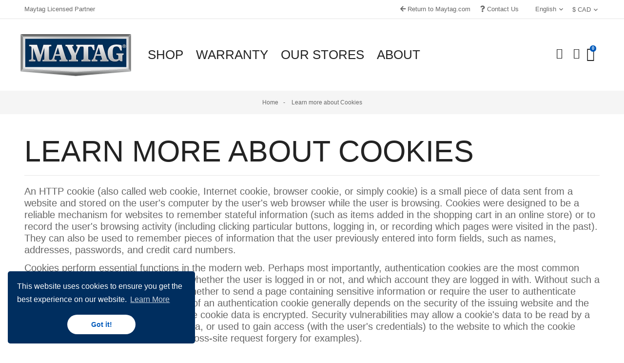

--- FILE ---
content_type: text/javascript
request_url: https://www.maytagcentralvacuums.com/themes/PRS028/assets/js/custom.js
body_size: -16
content:
/*
 * Custom code goes here.
 * A template should always ship with an empty custom.js
 */

/* Martin Gerard - Gets all ® in sup */
$(document).ready(function() {
  $('body :not(script)').contents().filter(function() {
      return this.nodeType === 3;
  }).replaceWith(function() {
      return this.nodeValue.replace(/[®]/g, '<sup>®</sup>');
  });
});


--- FILE ---
content_type: text/javascript
request_url: https://www.maytagcentralvacuums.com/modules/gformbuilderpro/views/js/front/gformbuilderpro.js
body_size: 4101
content:
/**
* This is main js file. Don't edit the file if you want to update module in future.
* 
* @author    Globo Software Solution JSC <contact@globosoftware.net>
* @copyright 2015 GreenWeb Team
* @link	     http://www.globosoftware.net
* @license   please read license in file license.txt
*/
if (typeof $.uniform !== 'undefined')
    if (typeof $.uniform.defaults !== 'undefined')
    {
    	if (typeof contact_fileDefaultHtml !== 'undefined')
    		$.uniform.defaults.fileDefaultHtml = contact_fileDefaultHtml;
    	if (typeof contact_fileButtonHtml !== 'undefined')
    		$.uniform.defaults.fileButtonHtml = contact_fileButtonHtml;
    }
var CaptchaCallback = function(){ 
    if($('.gformbuilderpro_form .g-recaptcha').length > 0)
        $('.gformbuilderpro_form .g-recaptcha').each(function(index, el) {
            if(!$(this).hasClass('added_grecaptcha')){
                if($(this).data('sitekey') != ''){
                    grecaptcha.render(this, {'sitekey' : $(this).data('sitekey')});
                    $(this).addClass('added_grecaptcha');
                }
            }     
        });
}; 
function init_gmap() {
    $('.google-maps').each(function(){
        map_description = $(this).data('description');
        value = $(this).data('value');
        value_latlng = value.split(',');
        name = $(this).data('name');
        label = $(this).data('label');
        var myOptions = {
            zoom: 15,
            center: new google.maps.LatLng(value_latlng[0],value_latlng[1]),
            mapTypeId: google.maps.MapTypeId.ROADMAP
        };
        map = new google.maps.Map(document.getElementById('google-maps-'+name), myOptions);
        marker = new google.maps.Marker({
            map: map,
            position: new google.maps.LatLng(value_latlng[0],value_latlng[1])
        });
        infowindow = new google.maps.InfoWindow({
            content: "<strong>"+label+"</strong><br/>"+map_description
        });
        google.maps.event.addListener(marker, 'click', function() {
            infowindow.open(map, marker);
        });
        infowindow.open(map, marker);
        google.maps.event.trigger(map, "resize");
    });
}
function loadrecaptchav3(sitekey){
    grecaptcha.ready(function () {
        grecaptcha.execute(sitekey, { action: 'gformbuilderpro' }).then(function (token) {
            var recaptchaResponse = document.getElementById('recaptchaResponse');
            recaptchaResponse.value = token;
        });
    });
}
$(window).load(function() {
    if($('.gformbuilderpro_form .g-recaptcha').length > 0){
        var script = document.createElement("script");
        script.src = "https:/"+"/www.google.com/recaptcha/api.js?onload=CaptchaCallback&render=explicit";
        script.type = "text/javascript";
        document.getElementsByTagName("head")[0].appendChild(script);
    }
    if($('#recaptchaResponse').length > 0){
        var sitekey = $('#recaptchaResponse').attr('data-sitekey');
        var script = document.createElement("script");
        script.src = "https:/"+"/www.google.com/recaptcha/api.js?render="+sitekey;
        script.type = "text/javascript";
        document.getElementsByTagName("head")[0].appendChild(script);
        gv3interval = setInterval(
            function(){
                if(typeof grecaptcha === "undefined") 
                {}
                else{
                    if($('#recaptchaResponse').val() == ''){
                        loadrecaptchav3(sitekey);
                        clearInterval(gv3interval);
                    }
                };
            }
        ,500);
    }
    
    
    if($('.google-maps').length > 0){
        _gmap_key = '';
        $('.google-maps').each(function(){
            gmap_key = $(this).data('gmap_key');
            if(gmap_key !=''){
                _gmap_key = '&key='+gmap_key;
                return false;
            }
        });
        var script = document.createElement("script");
        script.src = "https:/"+"/maps.googleapis.com/maps/api/js?v=3.exp&callback=init_gmap"+_gmap_key;
        script.type = "text/javascript";
        document.getElementsByTagName("head")[0].appendChild(script);
        //google.maps.event.addDomListener(window, 'load', init_gmap);
    }
});  
$(document).ready(function(){   
    if($('.gformbuilderpro_form').length > 0){
        $('.gformbuilderpro_form').each(function(){
            if($(this).find('button[name="submitForm"]').length == 0){
                var submitbutton = '<div class="formbuilder_group"><div class="formbuilder_column col-md-12 col-sm-12 col-xs-12"><div class="itemfield_wp"><div class="itemfield"><button type="submit" name="submitForm" id="submitForm" class="button btn btn-default button-medium"><span>Submit</span></button></div></div></div></div>';
                $(this).find('.gformbuilderpro_content').append(submitbutton);
            }
        });
    }
    $('.gformbuilderpro_form input[type=text]').on('change invalid', function() {
        var textfield = $(this).get(0);
        textfield.setCustomValidity('');
        if (!textfield.validity.valid) {
          textfield.setCustomValidity($('#gformbuilderpro_formValidity').val());  
        }
    });
     if($('.htmlinput').length > 0){
         tinymce.init({ selector:'.htmlinput' });
     }
     if($('.mColorPickerInput').length > 0)
        $('.mColorPickerInput').each( function() {
                $(this).minicolors({
                    control: $(this).attr('data-control') || 'hue',
                    defaultValue: $(this).attr('data-defaultValue') || '',
                    format: $(this).attr('data-format') || 'hex',
                    keywords: $(this).attr('data-keywords') || '',
                    inline: $(this).attr('data-inline') === 'true',
                    letterCase: $(this).attr('data-letterCase') || 'lowercase',
                    opacity: $(this).attr('data-opacity'),
                    position: $(this).attr('data-position') || 'bottom left',
                    swatches: $(this).attr('data-swatches') ? $(this).attr('data-swatches').split('|') : [],
                    change: function(value, opacity) {
                        if( !value ) return;
                        if( opacity ) value += ', ' + opacity;
                        if( typeof console === 'object' ) {
                            //console.log(value);
                        }
                    },
                    theme: 'bootstrap'
                });

            });
     if($( ".datepicker").length > 0){
        $( ".datepicker" ).datepicker({ 
            changeYear: true,
            changeMonth: true,
        });
     }
     if($( ".time_input").length > 0){
        $( ".time_input").each(function(){
            rel = $(this).attr('name');
            time = $('.'+rel+'_hour').val()+':'+$('.'+rel+'_minute').val();
            if($('.'+rel+'_apm').length > 0){
                time = time+' '+$('.'+rel+'_apm').val();
            }
            $(this).val(time);
        })
     }
     $('.time_select').change(function(){
        rel = $(this).attr('rel');
        time = $('.'+rel+'_hour').val()+':'+$('.'+rel+'_minute').val();
        if($('.'+rel+'_apm').length > 0){
            time = time+' '+$('.'+rel+'_apm').val();
        }
        $('input[name="'+rel+'"]').val(time);
     });
     gformbuilderpro_overlay = '<div id="gformbuilderpro_overlay"><div class="container"><div class="content"><div class="circle"></div></div></div></div></div>';
     $('.grating').change(function(){
            rateval = $(this).val();
            ratename = $(this).attr('name');
            for(i=1;i<=5;i++){
                if(i > rateval){
                    $('.'+ratename+'star'+i).removeClass('active');
                }else{
                    $('.'+ratename+'star'+i).addClass('active');
                }
            }
     });
     $('.slider-range').each(function(){
        $(this).slider({
              range: "min",
              value: $('#'+$(this).data('id')).val(),
              min: $('#'+$(this).data('id')).data('min'),
              max: $('#'+$(this).data('id')).data('max'),
              step: $('#'+$(this).data('id')).data('range'),
              slide: function( event, ui ) {
                $('#'+$(this).data('id')).val(ui.value);
                $('#'+$(this).data('id')+'-value').html(ui.value);
              }
        });
     });
     $('.slider-range-multi').each(function(){
        valmin = $('#'+$(this).data('id')).data('valmin');
        valmax = $('#'+$(this).data('id')).data('valmax');
        $(this).slider({
              range: true,
              values: [valmin,valmax],
              min: $('#'+$(this).data('id')).data('min'),
              max: $('#'+$(this).data('id')).data('max'),
              step: $('#'+$(this).data('id')).data('range'),
              slide: function( event, ui ) {
                $('#'+$(this).data('id')).val(ui.values[0]+'->'+ui.values[1]);
                $('#'+$(this).data('id')+'-value').html(ui.values[0]+'->'+ui.values[1]);
              }
        });
     });
     $('.spinner_plus').click(function(){
        spinner_value = parseInt($('#'+$(this).data('id')).val());
        maxval = parseInt($('#'+$(this).data('id')).data('max'));
        range = parseInt($('#'+$(this).data('id')).data('range'));
        if(maxval > (spinner_value+range)){
            $('#'+$(this).data('id')).val(parseInt(spinner_value)+range);
        }else{
            $('#'+$(this).data('id')).val(parseInt(maxval));
        }
     });
     $('.spinner_sub').click(function(){
        spinner_value = parseInt($('#'+$(this).data('id')).val());
        minval = parseInt($('#'+$(this).data('id')).data('min'));
        range = parseInt($('#'+$(this).data('id')).data('range'));
        if(minval < (spinner_value-range)){
            $('#'+$(this).data('id')).val(parseInt(spinner_value)-range);
        }else{
            $('#'+$(this).data('id')).val(parseInt(minval));
        }
     });
     $('.onoffswitch-checkbox').change(function(){
            if($(this).is(':checked')){
                $(this).parents('.onoffswitch').find('.onoffswitch-label').addClass('onoffswitch-active');
            }else{
                $(this).parents('.onoffswitch').find('.onoffswitch-label').removeClass('onoffswitch-active');
            }
     });
     $('.onoffswitch-checkbox').each(function(){
            if($(this).is(':checked')){
                $(this).parents('.onoffswitch').find('.onoffswitch-label').addClass('onoffswitch-active');
            }else{
                $(this).parents('.onoffswitch').find('.onoffswitch-label').removeClass('onoffswitch-active');
            }
     });
    function getDoc(frame) {
        var doc = null;
        try {
            if (frame.contentWindow) {
                doc = frame.contentWindow.document;
            }
        } catch (err) {}
        if (doc) {
            return doc;
        }
        try {
            doc = frame.contentDocument ? frame.contentDocument : frame.document;
        } catch (err) {
            doc = frame.document;
        }
        return doc;
    }
    $(".gformbuilderpro_form form").submit(function(e) {
        if(!$(this).hasClass('form_using_ajax')){
            if($('#product_page_product_id').length > 0 && $('.hidden_productatt').length > 0){
                if($('#idCombination').length > 0){
                    $('.hidden_productatt').val($('#product_page_product_id').val()+'-'+$('#idCombination').val());
                }else{
                    if($('#add-to-cart-or-refresh').length > 0){
                        var productUrl = window.location.href; 
                        var formSerialized = $('#add-to-cart-or-refresh').serialize();
                        $.ajax({
                            url: productUrl,
                            type: 'POST',
                            async:false,
                            data: (formSerialized !='' ? formSerialized+'&ajax=1&action=refresh&quantity_wanted=1' : 'ajax=1&action=refresh&quantity_wanted=1'),
                            dataType: 'json',
                            success: function(data, textStatus, jqXHR) {
                                var idCombination = data.id_product_attribute;
                                $('.hidden_productatt').val($('#product_page_product_id').val()+'-'+idCombination);
                            }
                        });
                    }
                }
            }
        }
    });
    $(".gformbuilderpro_form form.form_using_ajax").submit(function(e) {
        if($('#product_page_product_id').length > 0 && $('.hidden_productatt').length > 0){
            if($('#idCombination').length > 0)
                $('.hidden_productatt').val($('#product_page_product_id').val()+'-'+$('#idCombination').val());
            else{
                if($('#add-to-cart-or-refresh').length > 0){
                    var productUrl = window.location.href; 
                    var formSerialized = $('#add-to-cart-or-refresh').serialize();
                    $.ajax({
                        url: productUrl,
                        type: 'POST',
                        async:false,
                        data: (formSerialized !='' ? formSerialized+'&ajax=1&action=refresh&quantity_wanted=1' : 'ajax=1&action=refresh&quantity_wanted=1'),
                        dataType: 'json',
                        success: function(data, textStatus, jqXHR) {
                            var idCombination = data.id_product_attribute;
                            $('.hidden_productatt').val($('#product_page_product_id').val()+'-'+idCombination);
                        }
                    });
                }
            }
        }
        var formsubmit = $(this);
        if (typeof tinymce != "undefined") { 
            tinymce.triggerSave();
        }
        /* fix missing file upload in safari */
        if(formsubmit.find('input[type="file"]').length > 0)
            formsubmit.find('input[type="file"]').each(function(){
                var vidFileLength = $(this)[0].files.length;
                if(vidFileLength === 0){
                    $(this).attr('data-type','file').attr('data-bkname',$(this).attr('name')).removeAttr('name');
                }
            })
        var formURL = formsubmit.attr("action");
        $(gformbuilderpro_overlay).appendTo(formsubmit);
        if (window.FormData !== undefined) {
            var formData = new FormData(this);
            $.ajax({
                url: formURL,
                type: 'POST',
                data: formData,
                mimeType: "multipart/form-data",
                contentType: false,
                cache: false,
                processData: false,
                success: function(data, textStatus, jqXHR) {
                    if(formsubmit.find('input[data-type="file"]').length > 0)
                    formsubmit.find('input[data-type="file"]').each(function(){
                        if (typeof $(this).attr('data-bkname') !== typeof undefined && $(this).attr('data-bkname') !== false)
                        $(this).removeAttr('data-type').attr('name',$(this).attr('data-bkname')).removeAttr('data-bkname');
                    })
                    formsubmit.find('#gformbuilderpro_overlay').remove();
                    var result = $.parseJSON(data);
                    if(formsubmit.find('.formajaxresult').length > 0){
                        if(result.errors == '0') {
                            formsubmit[0].reset();
                            formsubmit.find('.formajaxresult').html('<div class="success_box">'+result.thankyou+'</div>');
                        }
                        else
                            formsubmit.find('.formajaxresult').html(result.thankyou);
                    }else{
                        resulthtml = '';
                        if(result.errors == '0') {
                            formsubmit[0].reset();
                            resulthtml ='<div class="formajaxresult"><div class="success_box">'+result.thankyou+'</div><div>';
                        }
                            
                        else
                            resulthtml = '<div class="formajaxresult">'+result.thankyou+'<div>';
                        $(resulthtml).insertBefore(formsubmit.find('.gformbuilderpro_content'));
                    }
                    $('html,body').animate({
                        scrollTop: formsubmit.find('.formajaxresult').offset().top},
                    'slow');
                    if(result.autoredirect == true){
                        setTimeout(function () {
                           window.location.href = result.redirect_link;
                        }, result.timedelay);
                    }
                    if($('#recaptchaResponse').length > 0){
                        var sitekey = $('#recaptchaResponse').attr('data-sitekey');
                        loadrecaptchav3(sitekey);
                    }else
                        if (typeof grecaptcha != "undefined"  && $('.gformbuilderpro_form .g-recaptcha').length > 0) {
                            grecaptcha.reset();
                        }
                    
                },
                error: function(jqXHR, textStatus, errorThrown) {
                    if(formsubmit.find('input[data-type="file"]').length > 0)
                    formsubmit.find('input[data-type="file"]').each(function(){
                        if (typeof $(this).attr('data-bkname') !== typeof undefined && $(this).attr('data-bkname') !== false)
                        $(this).removeAttr('data-type').attr('name',$(this).attr('data-bkname')).removeAttr('data-bkname');
                    })
                    if($('#recaptchaResponse').length > 0){
                        var sitekey = $('#recaptchaResponse').attr('data-sitekey');
                        loadrecaptchav3(sitekey);
                    }else
                    if (typeof grecaptcha != "undefined"  && $('.gformbuilderpro_form .g-recaptcha').length > 0) {
                        grecaptcha.reset();
                    }
                    var err = eval("(" + jqXHR.responseText + ")");
                    alert(err.Message);
                    
                }
            });
            e.preventDefault();
            //e.unbind();
        } else {
            var iframeId = 'unique' + (new Date().getTime());
            var iframe = $('<iframe src="javascript:false;" name="' + iframeId + '" />');
            iframe.hide();
            formsubmit.attr('target', iframeId);
            iframe.appendTo('body');
            iframe.load(function(e) {
                $('#gformbuilderpro_overlay').remove();
                var doc = getDoc(iframe[0]);
                var docRoot = doc.body ? doc.body : doc.documentElement;
                var data = docRoot.innerHTML;
                var result = $.parseJSON(data);
                if(formsubmit.find('.formajaxresult').length > 0){
                    if(result.errors == '0') {
                        formsubmit[0].reset();
                        formsubmit.find('.formajaxresult').html('<div class="success_box">'+result.thankyou+'</div>');
                    }
                    else
                        formsubmit.find('.formajaxresult').html(result.thankyou);
                }else{
                    resulthtml = '';
                    if(result.errors == '0') {
                        formsubmit[0].reset();
                        resulthtml ='<div class="formajaxresult"><div class="success_box">'+result.thankyou+'</div><div>';
                    }
                    else
                        resulthtml = '<div class="formajaxresult">'+result.thankyou+'<div>';
                    $(resulthtml).insertBefore(formsubmit.find('.gformbuilderpro_content'));
                }
                
                $('html,body').animate({
                    scrollTop: formsubmit.find('.formajaxresult').offset().top},
                'slow');
                
                if($('#recaptchaResponse').length > 0){
                        var sitekey = $('#recaptchaResponse').attr('data-sitekey');
                        loadrecaptchav3(sitekey);
                    }else
                if (typeof grecaptcha != "undefined" && $('.gformbuilderpro_form .g-recaptcha').length > 0) {
                    grecaptcha.reset();
                }
                
            });
        }
    });
    $('.color_box .mColorPickerinput').on('click',function(){
        id = $(this).attr('id');
        if($('#icp_'+id).length > 0){
            $('#icp_'+id).click();
        }
    });
    
    
    /* from version 1.2.0 */
    $('.gformbuilderpro_openform').fancybox({
        'beforeShow': function(){
            if($('.formajaxresult').length > 0)
                $('.formajaxresult').html('');
        },
        afterLoad: function () {
            if (typeof tinymce != "undefined") { 
                tinymce.remove();
                setTimeout(function(){tinymce.init({selector:'.htmlinput'});},500);
            }
        }
    });
})

--- FILE ---
content_type: text/javascript
request_url: https://www.maytagcentralvacuums.com/themes/PRS028/modules/ps_shoppingcart/ps_shoppingcart.js
body_size: 733
content:
/* global $, prestashop */

/**
 * This module exposes an extension point in the form of the `showModal` function.
 *
 * If you want to override the way the modal window is displayed, simply define:
 *
 * prestashop.blockcart = prestashop.blockcart || {};
 * prestashop.blockcart.showModal = function myOwnShowModal (modalHTML) {
 *   // your own code
 *   // please not that it is your responsibility to handle closing the modal too
 * };
 *
 * Attention: your "override" JS needs to be included **before** this file.
 * The safest way to do so is to place your "override" inside the theme's main JS file.
 *
 */

$(document).ready(function () {
  prestashop.blockcart = prestashop.blockcart || {};

  var showModal = prestashop.blockcart.showModal || function (modal) {
    var $body = $('body');
    $body.append(modal);
    $body.one('click', '#blockcart-modal', function (event) {
      if (event.target.id === 'blockcart-modal') {
        $(event.target).remove();
      }
    });
  };

  /*Set Cart content height*/
  function content_height(){
    var header = $('.cart-header').outerHeight();
    var footer = $('.cart-footer').outerHeight();
    var cart_height = $(window).height() - (header + footer);
    $('.cart-body').height(cart_height);
    $('.cart-body').slimScroll({
      height: cart_height,
      position: 'right',
      alwaysVisible: true,
    });
  };
  content_height();
  $(window).resize(function(){
    content_height();
  });

  $(document).ready(function () {
    $(document).on('click', '#cart-close, .cart-overlay', function (e) {
      $('.blockcart, .blockcart .dropdown-menu').removeClass('show');
      e.stopPropagation();
    });
    $(document).on('click', '.cart_block', function (e) {
      e.stopPropagation();
    });

    prestashop.on(
      'updateCart',
      function (event) {
        var refreshURL = $('.blockcart').data('refresh-url');
        var requestData = {};

        if (event && event.reason) {
          requestData = {
            id_product_attribute: event.reason.idProductAttribute,
            id_product: event.reason.idProduct,
            action: event.reason.linkAction
          };
        }

        $.post(refreshURL, requestData).then(function (resp) {
          if (event.reason && event.reason.linkPlace == 'cart-preview') {
            $('.blockcart').replaceWith($(resp.preview).find('.blockcart').addClass('show'));
          } else {
            $('.blockcart').replaceWith($(resp.preview).find('.blockcart'));
          }
          content_height();

          if (resp.modal) {
            showModal(resp.modal);
          }
        }).fail(function (resp) {
          prestashop.emit('handleError', {eventType: 'updateShoppingCart', resp: resp});
        });
      }
    );
  });
});


--- FILE ---
content_type: text/javascript
request_url: https://www.maytagcentralvacuums.com/modules/tdthemesettings/views/js/theme_1.js
body_size: -120
content:
 $('body :not(script)').contents().filter(function() {
    return this.nodeType === 3;
}).replaceWith(function() {
    return this.nodeValue.replace(/[™®©]/g, '$&');
}); 